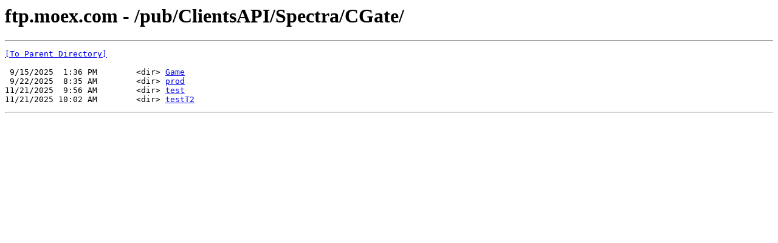

--- FILE ---
content_type: text/html; charset=UTF-8
request_url: https://ftp.moex.com/pub/ClientsAPI/Spectra/CGate/
body_size: 565
content:
<html><head><title>ftp.moex.com - /pub/ClientsAPI/Spectra/CGate/</title></head><body><H1>ftp.moex.com - /pub/ClientsAPI/Spectra/CGate/</H1><hr>

<pre><A HREF="/pub/ClientsAPI/Spectra/">[To Parent Directory]</A><br><br> 9/15/2025  1:36 PM        &lt;dir&gt; <A HREF="/pub/ClientsAPI/Spectra/CGate/Game/">Game</A><br> 9/22/2025  8:35 AM        &lt;dir&gt; <A HREF="/pub/ClientsAPI/Spectra/CGate/prod/">prod</A><br>11/21/2025  9:56 AM        &lt;dir&gt; <A HREF="/pub/ClientsAPI/Spectra/CGate/test/">test</A><br>11/21/2025 10:02 AM        &lt;dir&gt; <A HREF="/pub/ClientsAPI/Spectra/CGate/testT2/">testT2</A><br></pre><hr></body></html>